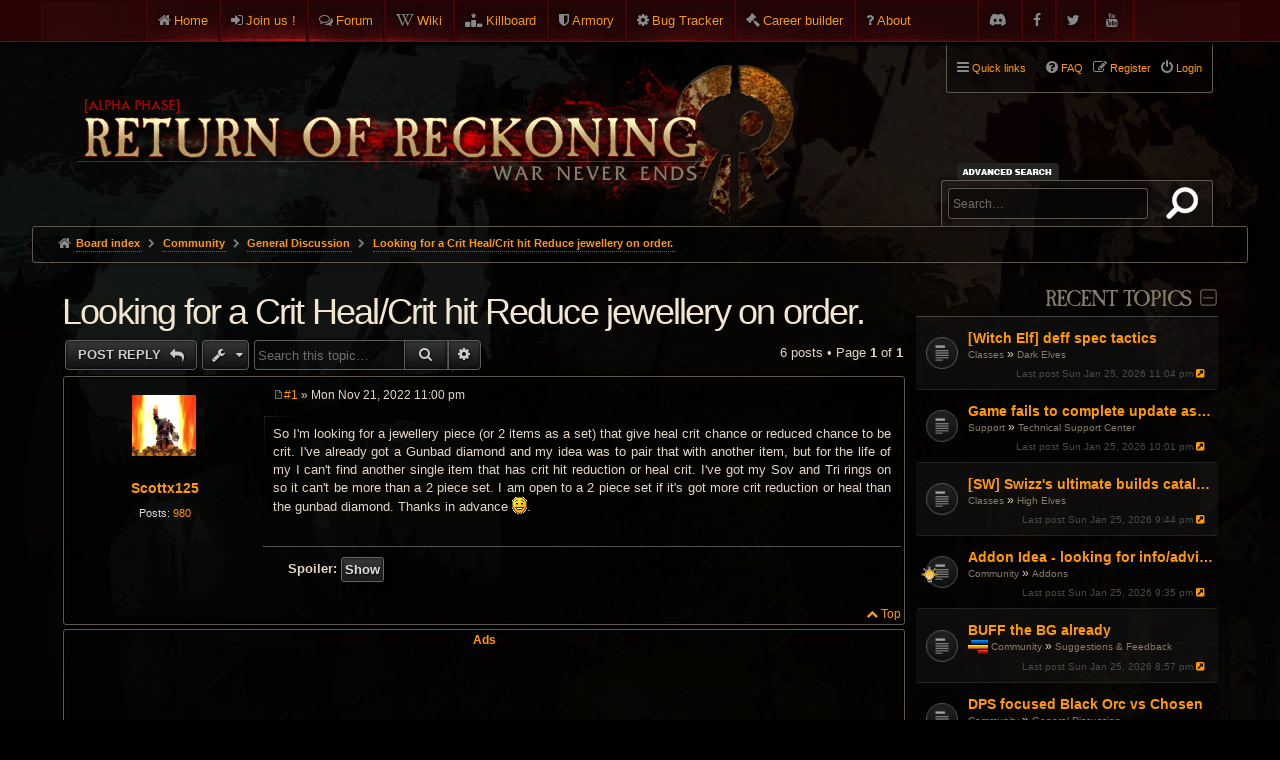

--- FILE ---
content_type: text/html; charset=UTF-8
request_url: https://www.returnofreckoning.com/forum/viewtopic.php?t=49714
body_size: 10986
content:
<!DOCTYPE html>
<html dir="ltr" lang="en-gb">
<head>
<meta charset="utf-8" />
<meta http-equiv="X-UA-Compatible" content="IE=edge">
<meta name="viewport" content="width=device-width, initial-scale=1" />

<title>Looking for a Crit Heal/Crit hit Reduce jewellery on order. - Return of Reckoning</title>

	<link rel="alternate" type="application/atom+xml" title="Feed - Return of Reckoning" href="/forum/app.php/feed?sid=70482a03ff66886c4e2b1e0c3f982c2b">			<link rel="alternate" type="application/atom+xml" title="Feed - New Topics" href="/forum/app.php/feed?sid=70482a03ff66886c4e2b1e0c3f982c2b?mode=topics">		<link rel="alternate" type="application/atom+xml" title="Feed - Forum - General Discussion" href="/forum/app.php/feed?sid=70482a03ff66886c4e2b1e0c3f982c2b?f=8">	<link rel="alternate" type="application/atom+xml" title="Feed - Topic - Looking for a Crit Heal/Crit hit Reduce jewellery on order." href="/forum/app.php/feed?sid=70482a03ff66886c4e2b1e0c3f982c2b?f=8&amp;t=49714">	
	<link rel="canonical" href="https://www.returnofreckoning.com/forum/viewtopic.php?t=49714">

<!--
	phpBB style name: DaWar
	Based on style:   prosilver (this is the default phpBB3 style)
-->


<link href="./assets/fontawesome-free-6.2.0-web/css/all.css?assets_version=267" rel="stylesheet">

	<link rel="icon" href="/favicon.ico?v=2" />

	<link href="./styles/prosilver/theme/common.css?assets_version=267" rel="stylesheet">
	<link href="./styles/prosilver/theme/links.css?assets_version=267" rel="stylesheet">
	<link href="./styles/prosilver/theme/content.css?assets_version=267" rel="stylesheet">
	<link href="./styles/prosilver/theme/buttons.css?assets_version=267" rel="stylesheet">
	<link href="./styles/prosilver/theme/cp.css?assets_version=267" rel="stylesheet">
	<link href="./styles/prosilver/theme/forms.css?assets_version=267" rel="stylesheet">
	<link href="./styles/prosilver/theme/responsive.css?assets_version=267" rel="stylesheet" media="all and (max-width: 700px)">

	<link href="./styles/dawar/theme/common.css?assets_version=267" rel="stylesheet">
	<link href="./styles/dawar/theme/custom.css?assets_version=267" rel="stylesheet">
	<link href="./styles/dawar/theme/en/stylesheet.css?assets_version=267" rel="stylesheet">
	<link href="./styles/dawar/theme/stylesheet.css?assets_version=267" rel="stylesheet">
	<link href="./styles/dawar/theme/responsive.css?assets_version=267" rel="stylesheet" media="all and (max-width: 700px)">
		
		
	
	
	
	<!--[if lte IE 9]>
	<link href="./styles/dawar/theme/tweaks.css?assets_version=267" rel="stylesheet">
	<![endif]-->
	
	<link href="./styles/dawar/theme/armory.css?assets_version=267" rel="stylesheet">

	<link rel="stylesheet" href="https://cdn.jsdelivr.net/gh/fancyapps/fancybox@3.5.7/dist/jquery.fancybox.min.css" />
	    	

<link href="./ext/kinerity/bestanswer/styles/dawar/theme/bestanswer.css?assets_version=267" rel="stylesheet" media="screen">
<link href="./ext/paybas/recenttopics/styles/dawar/theme/recenttopics.css?assets_version=267" rel="stylesheet" media="screen">
<link href="./ext/phpbb/pages/styles/prosilver/theme/pages_common.css?assets_version=267" rel="stylesheet" media="screen">
<link href="./ext/sniper/tables/styles/prosilver/theme/tables.css?assets_version=267" rel="stylesheet" media="screen">
<link href="./ext/wolfsblvt/advancedpolls/styles/prosilver/theme/advancedpolls.css?assets_version=267" rel="stylesheet" media="screen">


	<link href="./styles/dawar/theme/extensions.css?assets_version=267" rel="stylesheet">

	<link rel="stylesheet" type="text/css" href="./styles/dawar/theme/sweetalert.css?assets_version=267">

</head>
<body id="phpbb" class="nojs notouch section-viewtopic ltr dawar  topbar topbar-fixed">


<div id="top-bar">
	<div class="inner">
		<ul class="linklist">
			<li class="icon-home small-icon"><a href="https://www.returnofreckoning.com/">Home</a></li>
						<li class="icon-join small-icon"><a href="https://www.returnofreckoning.com/join.php">Join us !</a></li>
						<li class="icon-forum small-icon"><a href="https://www.returnofreckoning.com/forum/">Forum</a></li>  
			<li class="icon-wiki small-icon"><a href="https://wiki.returnofreckoning.com" target="_blank">Wiki</a></li>   
			<li class="icon-killboard small-icon"><a href="https://killboard.returnofreckoning.com" target="_blank">Killboard</a></li>
			<li class="icon-armory small-icon"><a href="https://www.returnofreckoning.com/armory">Armory</a></li>
			<li class="icon-bugtracker small-icon"><a href="https://bugs.returnofreckoning.com" target="_blank">Bug Tracker</a></li>
			<li class="icon-builder small-icon"><a href="https://builder.returnofreckoning.com" target="_blank">Career builder</a></li>
			<li class="icon-about small-icon"><a href="https://www.returnofreckoning.com/forum/app.php/about">About</a></li>
			<li class="icon-youtube small-icon right"><a href="https://www.youtube.com/channel/UC1KHAWDQvsyOXIF12wUMFPQ"></a></li>
			<li class="icon-twitter small-icon right"><a href="https://twitter.com/WAR_RoR"></a></li>
			<li class="icon-facebook small-icon right"><a href="https://www.facebook.com/returnofreckoning"></a></li>
			<li class="icon-discord small-icon right"><a href="https://discord.gg/returnofreckoning"></a></li>
		</ul>
	</div>
</div>

<div id="wrap">
	<a id="top" class="anchor" accesskey="t"></a>
	<div id="page-header">
		<div class="headerbar" role="banner">
			<div class="inner">

			<div id="site-description">
				<a id="logo" class="logo" href="https://www.returnofreckoning.com/" title="Board index"><img src="./styles/dawar/theme/images/ror-logo2.png" alt="Return of Reckoning"></a>
				<h1>Return of Reckoning</h1>
				<p>Warhammer Online</p>
				<p class="skiplink"><a href="#start_here">Skip to content</a></p>
			</div>
			
			
									<div id="search-box" class="search-box search-header" role="search">
				<form action="./search.php?sid=70482a03ff66886c4e2b1e0c3f982c2b" method="get" id="search">
				<fieldset>
					<input name="keywords" id="keywords" type="search" maxlength="128" title="Search for keywords" class="inputbox search tiny" size="20" value="" placeholder="Search…" />
					<button class="button icon-button search-icon" type="submit" title="Search">Search</button>
					<a href="./search.php?sid=70482a03ff66886c4e2b1e0c3f982c2b" class="button icon-button search-adv-icon" title="Advanced search">Advanced search</a>
					<input type="hidden" name="sid" value="70482a03ff66886c4e2b1e0c3f982c2b" />

				</fieldset>
				</form>
			</div>
			
			</div>
		</div>

				<div class="navblock" role="navigation">
	<div class="inner">

	<ul id="nav-main" class="linklist bulletin" role="menubar">

		<li id="quick-links" class="small-icon responsive-menu dropdown-container" data-skip-responsive="true">
			<a href="#" class="responsive-menu-link dropdown-trigger">Quick links</a>
			<div class="dropdown hidden">
				<div class="pointer"><div class="pointer-inner"></div></div>
				<ul class="dropdown-contents" role="menu">
					
											<li class="separator"></li>
																								<li class="small-icon icon-search-unanswered"><a href="./search.php?search_id=unanswered&amp;sid=70482a03ff66886c4e2b1e0c3f982c2b" role="menuitem">Unanswered topics</a></li>
						<li class="small-icon icon-search-active"><a href="./search.php?search_id=active_topics&amp;sid=70482a03ff66886c4e2b1e0c3f982c2b" role="menuitem">Active topics</a></li>
						<li class="separator"></li>
						<li class="small-icon icon-search"><a href="./search.php?sid=70482a03ff66886c4e2b1e0c3f982c2b" role="menuitem">Search</a></li>
					
										<li class="separator"></li>

									</ul>
			</div>
		</li>

	
					<li class="small-icon icon-logout rightside"  data-skip-responsive="true"><a href="./ucp.php?mode=login&amp;redirect=viewtopic.php%3Ft%3D49714&amp;sid=70482a03ff66886c4e2b1e0c3f982c2b" title="Login" accesskey="x" role="menuitem">Login</a></li>
							<li class="small-icon icon-register rightside" data-skip-responsive="true"><a href="./ucp.php?mode=register&amp;sid=70482a03ff66886c4e2b1e0c3f982c2b" role="menuitem">Register</a></li>
								
				
		
		<li class="small-icon icon-faq rightside"><a href="/forum/app.php/help/faq?sid=70482a03ff66886c4e2b1e0c3f982c2b" title="Frequently Asked Questions">FAQ</a></li>

					</ul>

	</div>
</div>

<div id="body-header">
	<ul id="nav-breadcrumbs" class="linklist navlinks" role="menubar">
						<li class="small-icon icon-home breadcrumbs">
									<span class="crumb" itemtype="http://data-vocabulary.org/Breadcrumb" itemscope=""><a href="./index.php?sid=70482a03ff66886c4e2b1e0c3f982c2b" accesskey="h" data-navbar-reference="index" itemprop="url"><span itemprop="title">Board index</span></a></span>
											<span class="crumb" itemtype="http://data-vocabulary.org/Breadcrumb" itemscope="" data-forum-id="6"><a href="./viewforum.php?f=6&amp;sid=70482a03ff66886c4e2b1e0c3f982c2b" itemprop="url"><span itemprop="title">Community</span></a></span>
															<span class="crumb" itemtype="http://data-vocabulary.org/Breadcrumb" itemscope="" data-forum-id="8"><a href="./viewforum.php?f=8&amp;sid=70482a03ff66886c4e2b1e0c3f982c2b" itemprop="url"><span itemprop="title">General Discussion</span></a></span>
										<span class="crumb crumb-topic"><a href="./viewtopic.php?t=49714&amp;sid=70482a03ff66886c4e2b1e0c3f982c2b">Looking for a Crit Heal/Crit hit Reduce jewellery on order.</a></span>					</li>
							<li class="responsive-search rightside small-icon icon-search" style="display: none;"><a href="./search.php?sid=70482a03ff66886c4e2b1e0c3f982c2b" title="View the advanced search options"></a></li>
		
															</ul>
</div>
	</div>

	
	<a id="start_here" class="anchor"></a>
	<div id="page-body" role="main">
		
		
<!-- DEFINE recent_topics_included = true -->


<div id="phpbbsection">
<div class="index-right inside-forum">
<a class="category" style="display: none; height: 0"></a>

	<div id="category-99" class="collapse-box collapse-box-right">
		<h2>Recent Topics</h2>
		
	<div id="recent-topics">
	
		<ul>
			<li class="row bg1								">

			<dl class="row-item topic_read">
				<dt title="There are no new unread posts for this topic.">
										<div class="list-inner">
												<a href="./viewtopic.php?f=73&amp;t=60147&amp;sid=70482a03ff66886c4e2b1e0c3f982c2b" class="topictitle">[Witch Elf] deff spec tactics</a>
						<div class="forum-links">
																						<a class="forum-link" href="./viewforum.php?f=70&amp;sid=70482a03ff66886c4e2b1e0c3f982c2b">Classes</a> &raquo; <a class="forum-link" href="./viewforum.php?f=73&amp;sid=70482a03ff66886c4e2b1e0c3f982c2b">Dark Elves</a>
													</div>
											</div>
				</dt>
								<dd class="lastpost">
						<span><dfn>Last post </dfn>
							Sun Jan 25, 2026 11:04 pm							<a href="./viewtopic.php?f=73&amp;t=60147&amp;sid=70482a03ff66886c4e2b1e0c3f982c2b&amp;p=590155#p590155" title="Go to last post">
								<i class="icon fa-external-link-square fa-fw icon-lightgrey icon-md" aria-hidden="true"></i>
								<span class="sr-only"></span>
							</a>
						</span>
				</dd>
								<dd class="status-icons">
															<br />
									</dd>

			</dl>
		</li>
		
			<li class="row bg2								">

			<dl class="row-item topic_read_hot">
				<dt title="There are no new unread posts for this topic.">
										<div class="list-inner">
												<a href="./viewtopic.php?f=4&amp;t=60116&amp;sid=70482a03ff66886c4e2b1e0c3f982c2b" class="topictitle">Game fails to complete update as of Jan 16th</a>
						<div class="forum-links">
																						<a class="forum-link" href="./viewforum.php?f=3&amp;sid=70482a03ff66886c4e2b1e0c3f982c2b">Support</a> &raquo; <a class="forum-link" href="./viewforum.php?f=4&amp;sid=70482a03ff66886c4e2b1e0c3f982c2b">Technical Support Center</a>
													</div>
											</div>
				</dt>
								<dd class="lastpost">
						<span><dfn>Last post </dfn>
							Sun Jan 25, 2026 10:01 pm							<a href="./viewtopic.php?f=4&amp;t=60116&amp;sid=70482a03ff66886c4e2b1e0c3f982c2b&amp;p=590154#p590154" title="Go to last post">
								<i class="icon fa-external-link-square fa-fw icon-lightgrey icon-md" aria-hidden="true"></i>
								<span class="sr-only"></span>
							</a>
						</span>
				</dd>
								<dd class="status-icons">
															<br />
									</dd>

			</dl>
		</li>
		
			<li class="row bg1								">

			<dl class="row-item topic_read_hot">
				<dt title="There are no new unread posts for this topic.">
										<div class="list-inner">
												<a href="./viewtopic.php?f=76&amp;t=45306&amp;sid=70482a03ff66886c4e2b1e0c3f982c2b" class="topictitle">[SW] Swizz's ultimate builds catalog for Shadow Warriors</a>
						<div class="forum-links">
																						<a class="forum-link" href="./viewforum.php?f=70&amp;sid=70482a03ff66886c4e2b1e0c3f982c2b">Classes</a> &raquo; <a class="forum-link" href="./viewforum.php?f=76&amp;sid=70482a03ff66886c4e2b1e0c3f982c2b">High Elves</a>
													</div>
											</div>
				</dt>
								<dd class="lastpost">
						<span><dfn>Last post </dfn>
							Sun Jan 25, 2026 9:44 pm							<a href="./viewtopic.php?f=76&amp;t=45306&amp;sid=70482a03ff66886c4e2b1e0c3f982c2b&amp;p=590153#p590153" title="Go to last post">
								<i class="icon fa-external-link-square fa-fw icon-lightgrey icon-md" aria-hidden="true"></i>
								<span class="sr-only"></span>
							</a>
						</span>
				</dd>
								<dd class="status-icons">
															<br />
									</dd>

			</dl>
		</li>
		
			<li class="row bg2								">

			<dl class="row-item topic_read">
				<dt style="background-image: url(./images/icons/misc/thinking.gif); background-repeat: no-repeat;" title="There are no new unread posts for this topic.">
										<div class="list-inner">
												<a href="./viewtopic.php?f=66&amp;t=50589&amp;sid=70482a03ff66886c4e2b1e0c3f982c2b" class="topictitle">Addon Idea - looking for info/advice from developers</a>
						<div class="forum-links">
																						<a class="forum-link" href="./viewforum.php?f=6&amp;sid=70482a03ff66886c4e2b1e0c3f982c2b">Community</a> &raquo; <a class="forum-link" href="./viewforum.php?f=66&amp;sid=70482a03ff66886c4e2b1e0c3f982c2b">Addons</a>
													</div>
											</div>
				</dt>
								<dd class="lastpost">
						<span><dfn>Last post </dfn>
							Sun Jan 25, 2026 9:35 pm							<a href="./viewtopic.php?f=66&amp;t=50589&amp;sid=70482a03ff66886c4e2b1e0c3f982c2b&amp;p=590152#p590152" title="Go to last post">
								<i class="icon fa-external-link-square fa-fw icon-lightgrey icon-md" aria-hidden="true"></i>
								<span class="sr-only"></span>
							</a>
						</span>
				</dd>
								<dd class="status-icons">
															<br />
									</dd>

			</dl>
		</li>
		
			<li class="row bg1								">

			<dl class="row-item topic_read_hot">
				<dt title="There are no new unread posts for this topic.">
										<div class="list-inner">
												<a href="./viewtopic.php?f=15&amp;t=60144&amp;sid=70482a03ff66886c4e2b1e0c3f982c2b" class="topictitle">BUFF the BG already</a>
						<div class="forum-links">
							<span class="imageset icon_topic_poll" title="This topic has a poll.">This topic has a poll.</span> 															<a class="forum-link" href="./viewforum.php?f=6&amp;sid=70482a03ff66886c4e2b1e0c3f982c2b">Community</a> &raquo; <a class="forum-link" href="./viewforum.php?f=15&amp;sid=70482a03ff66886c4e2b1e0c3f982c2b">Suggestions &amp; Feedback</a>
													</div>
											</div>
				</dt>
								<dd class="lastpost">
						<span><dfn>Last post </dfn>
							Sun Jan 25, 2026 8:57 pm							<a href="./viewtopic.php?f=15&amp;t=60144&amp;sid=70482a03ff66886c4e2b1e0c3f982c2b&amp;p=590151#p590151" title="Go to last post">
								<i class="icon fa-external-link-square fa-fw icon-lightgrey icon-md" aria-hidden="true"></i>
								<span class="sr-only"></span>
							</a>
						</span>
				</dd>
								<dd class="status-icons">
															<br />
									</dd>

			</dl>
		</li>
		
			<li class="row bg2								">

			<dl class="row-item topic_read">
				<dt title="There are no new unread posts for this topic.">
										<div class="list-inner">
												<a href="./viewtopic.php?f=8&amp;t=60162&amp;sid=70482a03ff66886c4e2b1e0c3f982c2b" class="topictitle">DPS focused Black Orc vs Chosen</a>
						<div class="forum-links">
																						<a class="forum-link" href="./viewforum.php?f=6&amp;sid=70482a03ff66886c4e2b1e0c3f982c2b">Community</a> &raquo; <a class="forum-link" href="./viewforum.php?f=8&amp;sid=70482a03ff66886c4e2b1e0c3f982c2b">General Discussion</a>
													</div>
											</div>
				</dt>
								<dd class="lastpost">
						<span><dfn>Last post </dfn>
							Sun Jan 25, 2026 8:56 pm							<a href="./viewtopic.php?f=8&amp;t=60162&amp;sid=70482a03ff66886c4e2b1e0c3f982c2b&amp;p=590150#p590150" title="Go to last post">
								<i class="icon fa-external-link-square fa-fw icon-lightgrey icon-md" aria-hidden="true"></i>
								<span class="sr-only"></span>
							</a>
						</span>
				</dd>
								<dd class="status-icons">
															<br />
									</dd>

			</dl>
		</li>
		
			<li class="row bg1								">

			<dl class="row-item topic_read">
				<dt title="There are no new unread posts for this topic.">
										<div class="list-inner">
												<a href="./viewtopic.php?f=83&amp;t=60161&amp;sid=70482a03ff66886c4e2b1e0c3f982c2b" class="topictitle">Cerco gilda italiana</a>
						<div class="forum-links">
																						<a class="forum-link" href="./viewforum.php?f=6&amp;sid=70482a03ff66886c4e2b1e0c3f982c2b">Community</a> &raquo; <a class="forum-link" href="./viewforum.php?f=79&amp;sid=70482a03ff66886c4e2b1e0c3f982c2b">Mini-Forums</a> &raquo; <a class="forum-link" href="./viewforum.php?f=83&amp;sid=70482a03ff66886c4e2b1e0c3f982c2b">Italiano</a>
													</div>
											</div>
				</dt>
								<dd class="lastpost">
						<span><dfn>Last post </dfn>
							Sun Jan 25, 2026 7:13 pm							<a href="./viewtopic.php?f=83&amp;t=60161&amp;sid=70482a03ff66886c4e2b1e0c3f982c2b&amp;p=590146#p590146" title="Go to last post">
								<i class="icon fa-external-link-square fa-fw icon-lightgrey icon-md" aria-hidden="true"></i>
								<span class="sr-only"></span>
							</a>
						</span>
				</dd>
								<dd class="status-icons">
															<br />
									</dd>

			</dl>
		</li>
		
			<li class="row bg2								">

			<dl class="row-item topic_read">
				<dt title="There are no new unread posts for this topic.">
										<div class="list-inner">
												<a href="./viewtopic.php?f=15&amp;t=60160&amp;sid=70482a03ff66886c4e2b1e0c3f982c2b" class="topictitle">Please increase PvP bolster time</a>
						<div class="forum-links">
																						<a class="forum-link" href="./viewforum.php?f=6&amp;sid=70482a03ff66886c4e2b1e0c3f982c2b">Community</a> &raquo; <a class="forum-link" href="./viewforum.php?f=15&amp;sid=70482a03ff66886c4e2b1e0c3f982c2b">Suggestions &amp; Feedback</a>
													</div>
											</div>
				</dt>
								<dd class="lastpost">
						<span><dfn>Last post </dfn>
							Sun Jan 25, 2026 6:17 pm							<a href="./viewtopic.php?f=15&amp;t=60160&amp;sid=70482a03ff66886c4e2b1e0c3f982c2b&amp;p=590145#p590145" title="Go to last post">
								<i class="icon fa-external-link-square fa-fw icon-lightgrey icon-md" aria-hidden="true"></i>
								<span class="sr-only"></span>
							</a>
						</span>
				</dd>
								<dd class="status-icons">
															<br />
									</dd>

			</dl>
		</li>
		
			<li class="row bg1								">

			<dl class="row-item topic_read">
				<dt title="There are no new unread posts for this topic.">
										<div class="list-inner">
												<a href="./viewtopic.php?f=71&amp;t=59823&amp;sid=70482a03ff66886c4e2b1e0c3f982c2b" class="topictitle">Shaman Healer</a>
						<div class="forum-links">
																						<a class="forum-link" href="./viewforum.php?f=70&amp;sid=70482a03ff66886c4e2b1e0c3f982c2b">Classes</a> &raquo; <a class="forum-link" href="./viewforum.php?f=71&amp;sid=70482a03ff66886c4e2b1e0c3f982c2b">Greenskins</a>
													</div>
											</div>
				</dt>
								<dd class="lastpost">
						<span><dfn>Last post </dfn>
							Sun Jan 25, 2026 6:13 pm							<a href="./viewtopic.php?f=71&amp;t=59823&amp;sid=70482a03ff66886c4e2b1e0c3f982c2b&amp;p=590144#p590144" title="Go to last post">
								<i class="icon fa-external-link-square fa-fw icon-lightgrey icon-md" aria-hidden="true"></i>
								<span class="sr-only"></span>
							</a>
						</span>
				</dd>
								<dd class="status-icons">
															<br />
									</dd>

			</dl>
		</li>
		
			<li class="row bg2								">

			<dl class="row-item topic_read">
				<dt title="There are no new unread posts for this topic.">
										<div class="list-inner">
												<a href="./viewtopic.php?f=8&amp;t=60156&amp;sid=70482a03ff66886c4e2b1e0c3f982c2b" class="topictitle">AA speeds on Bloodlord Weapons Order vs Destro?</a>
						<div class="forum-links">
																						<a class="forum-link" href="./viewforum.php?f=6&amp;sid=70482a03ff66886c4e2b1e0c3f982c2b">Community</a> &raquo; <a class="forum-link" href="./viewforum.php?f=8&amp;sid=70482a03ff66886c4e2b1e0c3f982c2b">General Discussion</a>
													</div>
											</div>
				</dt>
								<dd class="lastpost">
						<span><dfn>Last post </dfn>
							Sun Jan 25, 2026 5:54 pm							<a href="./viewtopic.php?f=8&amp;t=60156&amp;sid=70482a03ff66886c4e2b1e0c3f982c2b&amp;p=590143#p590143" title="Go to last post">
								<i class="icon fa-external-link-square fa-fw icon-lightgrey icon-md" aria-hidden="true"></i>
								<span class="sr-only"></span>
							</a>
						</span>
				</dd>
								<dd class="status-icons">
															<br />
									</dd>

			</dl>
		</li>
		</ul>
	

	      
	</div>
</div>

<div class="action-bar">
	<div class="pagination">
		<ul>
		<li class="active"><span>1</span></li>
				<li><a class="button" href="./viewtopic.php?t=49714&amp;sid=70482a03ff66886c4e2b1e0c3f982c2b&amp;recent_topics_start=10" role="button">2</a></li>
				<li><a class="button" href="./viewtopic.php?t=49714&amp;sid=70482a03ff66886c4e2b1e0c3f982c2b&amp;recent_topics_start=20" role="button">3</a></li>
				<li><a class="button" href="./viewtopic.php?t=49714&amp;sid=70482a03ff66886c4e2b1e0c3f982c2b&amp;recent_topics_start=30" role="button">4</a></li>
				<li><a class="button" href="./viewtopic.php?t=49714&amp;sid=70482a03ff66886c4e2b1e0c3f982c2b&amp;recent_topics_start=40" role="button">5</a></li>
			<li class="ellipsis" role="separator"><span>…</span></li>
				<li><a class="button" href="./viewtopic.php?t=49714&amp;sid=70482a03ff66886c4e2b1e0c3f982c2b&amp;recent_topics_start=90" role="button">10</a></li>
				<li class="arrow next"><a class="button button-icon-only" href="./viewtopic.php?t=49714&amp;sid=70482a03ff66886c4e2b1e0c3f982c2b&amp;recent_topics_start=10" rel="next" role="button"><i class="icon fa-chevron-right fa-fw" aria-hidden="true"></i><span class="sr-only">Next</span></a></li>
	</ul>
	</div>
</div>

		<div id="recent-topics-footer" class="block">
		 
		<p>
			<a href="./search.php?search_id=unanswered&amp;sid=70482a03ff66886c4e2b1e0c3f982c2b">Unanswered topics</a>
			&bull; <a href="./search.php?search_id=active_topics&amp;sid=70482a03ff66886c4e2b1e0c3f982c2b">Active topics</a>
		</p>
		<p>
			<a href="" accesskey="m">Mark forums read</a>
		</p>
	</div>
	


<a id="ads"></a>
<div id="rightad">
	<h2>Ads</h2>
	
</div>
<div class="clear"></div>



</div>

<div class="index-left inside-forum">


<h2 class="topic-title"><a href="./viewtopic.php?t=49714&amp;sid=70482a03ff66886c4e2b1e0c3f982c2b">Looking for a Crit Heal/Crit hit Reduce jewellery on order.</a></h2>
<!-- NOTE: remove the style="display: none" when you want to have the forum description on the topic body -->
<div style="display: none !important;">Chat about everything else - ask questions, share stories, or just hang out.<br /></div>


<div class="action-bar top">

	<div class="buttons">
		
			<a href="./posting.php?mode=reply&amp;t=49714&amp;sid=70482a03ff66886c4e2b1e0c3f982c2b" class="button icon-button reply-icon" title="Post a reply">
			Post Reply		</a>
	
			</div>

		<div class="dropdown-container dropdown-button-control topic-tools">
		<span title="Topic tools" class="button icon-button tools-icon dropdown-trigger dropdown-select"></span>
		<div class="dropdown hidden">
			<div class="pointer"><div class="pointer-inner"></div></div>
			<ul class="dropdown-contents">
																								<li class="small-icon icon-print"><a href="./viewtopic.php?t=49714&amp;sid=70482a03ff66886c4e2b1e0c3f982c2b&amp;view=print" title="Print view" accesskey="p">Print view</a></li>							</ul>
		</div>
	</div>
				<div class="search-box" role="search">
			<form method="get" id="topic-search" action="./search.php?sid=70482a03ff66886c4e2b1e0c3f982c2b">
			<fieldset>
				<input class="inputbox search tiny"  type="search" name="keywords" id="search_keywords" size="20" placeholder="Search this topic…" />
				<button class="button button-search" type="submit" title="Search">
					<i class="icon fa-search fa-fw" aria-hidden="true"></i><span class="sr-only">Search</span>
				</button>
				<a href="./search.php?sid=70482a03ff66886c4e2b1e0c3f982c2b" class="button button-search-end" title="Advanced search">
					<i class="icon fa-cog fa-fw" aria-hidden="true"></i><span class="sr-only">Advanced search</span>
				</a>
				<input type="hidden" name="t" value="49714" />
<input type="hidden" name="sf" value="msgonly" />
<input type="hidden" name="sid" value="70482a03ff66886c4e2b1e0c3f982c2b" />

			</fieldset>
			</form>
		</div>
	
			<div class="pagination">
			6 posts
							&bull; Page <strong>1</strong> of <strong>1</strong>
					</div>
		</div>


			<div id="p524828" class="post has-profile bg2">
		<div class="inner">

		<dl class="postprofile" id="profile524828">
			<dt class="no-profile-rank has-avatar">
				<div class="avatar-container">
																<a href="./memberlist.php?mode=viewprofile&amp;u=6331&amp;sid=70482a03ff66886c4e2b1e0c3f982c2b" class="avatar"><img class="avatar" src="./download/file.php?avatar=6331_1650888842.png" width="90" height="85" alt="User avatar" /></a>														</div>
								<a href="./memberlist.php?mode=viewprofile&amp;u=6331&amp;sid=70482a03ff66886c4e2b1e0c3f982c2b" class="username">Scottx125</a>							</dt>
											<dd class="profile-posts"><strong>Posts:</strong> <a href="./search.php?author_id=6331&amp;sr=posts&amp;sid=70482a03ff66886c4e2b1e0c3f982c2b">980</a></dd>		
		
								</dl>

		<div class="profile-context">
			<div class="dropdown hidden">
				<div id="p524828-context" class="dropdown-contents">
				<dl>
					<dt class="username">Scottx125</dt>
										<dd class="user-icons">
						<a class="icon-profile" href="./memberlist.php?mode=viewprofile&amp;u=6331&amp;sid=70482a03ff66886c4e2b1e0c3f982c2b">Profile</a>
						<a class="icon-search" href="./search.php?author_id=6331&amp;sr=posts&amp;sid=70482a03ff66886c4e2b1e0c3f982c2b" title="Search user’s posts"></a>
												<a class="icon-ignore" href="./ucp.php?sid=70482a03ff66886c4e2b1e0c3f982c2b?i=zebra&amp;mode=foes&amp;add=Scottx125" title="Ignore user" accesskey="e"></a>					</dd>
					
					<dd class="profile-joined"><strong>Joined:</strong> Wed Sep 17, 2014 9:16 pm</dd>					

																			</dl>
				</div><!-- /.dropdown-contents -->
			</div><!-- /.dropdown -->
		</div><!-- /.profile-context -->

		<div class="postbody">
						<div id="post_content524828">

						<h3 class="first"><a href="#p524828">Looking for a Crit Heal/Crit hit Reduce jewellery on order.</a></h3>

													<ul class="post-buttons">
																																									<li>
							<a href="./posting.php?mode=quote&amp;p=524828&amp;sid=70482a03ff66886c4e2b1e0c3f982c2b" title="Reply with quote" class="button icon-button quote-icon"><span>Quote</span></a>
						</li>
														</ul>
							
						<p class="author"><a href="./viewtopic.php?p=524828&amp;sid=70482a03ff66886c4e2b1e0c3f982c2b#p524828"><span class="imageset icon_post_target" title="Post">Post</span></a><a href="#p524828">#1</a> &raquo; Mon Nov 21, 2022 11:00 pm</p>
			
			
			
			<div class="content">So I'm looking for a jewellery piece (or 2 items as a set) that give heal crit chance or reduced chance to be crit. I've already got a Gunbad diamond and my idea was to pair that with another item, but for the life of my I can't find another single item that has crit hit reduction or heal crit. I've got my Sov and Tri rings on so it can't be more than a 2 piece set. I am open to a 2 piece set if it's got more crit reduction or heal than the gunbad diamond. Thanks in advance <img class="smilies" src="./images/smilies/icon_e_smile.gif" width="15" height="17" alt=":)" title="Smile">.</div>

			
									
									<div id="sig524828" class="signature"><div style="margin:20px;margin-top:5px"><div class="quotetitle"><b>Spoiler:</b> <input type="button" value="Show" class="button1" onclick="if (!window.__cfRLUnblockHandlers) return false; if (this.parentNode.parentNode.getElementsByTagName('div')[1].getElementsByTagName('div')[0].style.display != '') { this.parentNode.parentNode.getElementsByTagName('div')[1].getElementsByTagName('div')[0].style.display = '';        this.innerText = ''; this.value = 'Hide'; } else { this.parentNode.parentNode.getElementsByTagName('div')[1].getElementsByTagName('div')[0].style.display = 'none'; this.innerText = ''; this.value = 'Show'; }" data-cf-modified-0c3154bdfc058f56bc519263-=""></div><div class="quotecontent"><div style="display:none">
<div align="center">Seiigfrid RR 8X WP | Arthasus RR 7X KOTBS | Zalthazar RR 5X BW</div>
<div align="center"><img src="https://media.giphy.com/media/NUyJrVygQlvPbBRUlw/giphy-downsized-large.gif" class="postimage" alt="Image"></div>
<div align="center">For the Gif in it's full glory:</div>
<div align="center"><a href="https://www.youtube.com/watch?v=Vnr_c4mA4jo" class="postlink">https://www.youtube.com/watch?v=Vnr_c4mA4jo</a></div>
<div align="center">Now a member of <strong class="text-strong">Oath</strong>.</div>
</div></div></div></div>
						</div>

		</div>

				<div class="back2top"><a href="#top" class="top" title="Top">Top</a></div>
		
		</div>
	</div>

	<hr class="divider" />
				<div class="post bg1">
			<div class="innerborder1">
				<div class="innerborder2">
					<div class="innerbg1">
						<div class="innerbg2">
							<div class="innerad">Ads<br /><script async src="https://pagead2.googlesyndication.com/pagead/js/adsbygoogle.js" type="0c3154bdfc058f56bc519263-text/javascript"></script>
					<!-- Forum Thread -->
					<ins class="adsbygoogle"
						 style="display:block"
						 data-ad-client="ca-pub-8089164632391552"
						 data-ad-slot="5885061906"
						 data-ad-format="auto"
						 data-full-width-responsive="true"></ins>
					<script type="0c3154bdfc058f56bc519263-text/javascript">
						 (adsbygoogle = window.adsbygoogle || []).push({});
					</script>
							</div>
						</div>
					</div>
				</div>
			</div>
		</div>
				<div id="p524829" class="post has-profile bg1">
		<div class="inner">

		<dl class="postprofile" id="profile524829">
			<dt class="no-profile-rank has-avatar">
				<div class="avatar-container">
																<a href="./memberlist.php?mode=viewprofile&amp;u=215761&amp;sid=70482a03ff66886c4e2b1e0c3f982c2b" class="avatar"><img class="avatar" src="./download/file.php?avatar=215761_1633089938.png" width="90" height="90" alt="User avatar" /></a>														</div>
								<a href="./memberlist.php?mode=viewprofile&amp;u=215761&amp;sid=70482a03ff66886c4e2b1e0c3f982c2b" class="username">Fenris78</a>							</dt>
											<dd class="profile-posts"><strong>Posts:</strong> <a href="./search.php?author_id=215761&amp;sr=posts&amp;sid=70482a03ff66886c4e2b1e0c3f982c2b">897</a></dd>		
		
								</dl>

		<div class="profile-context">
			<div class="dropdown hidden">
				<div id="p524829-context" class="dropdown-contents">
				<dl>
					<dt class="username">Fenris78</dt>
										<dd class="user-icons">
						<a class="icon-profile" href="./memberlist.php?mode=viewprofile&amp;u=215761&amp;sid=70482a03ff66886c4e2b1e0c3f982c2b">Profile</a>
						<a class="icon-search" href="./search.php?author_id=215761&amp;sr=posts&amp;sid=70482a03ff66886c4e2b1e0c3f982c2b" title="Search user’s posts"></a>
												<a class="icon-ignore" href="./ucp.php?sid=70482a03ff66886c4e2b1e0c3f982c2b?i=zebra&amp;mode=foes&amp;add=Fenris78" title="Ignore user" accesskey="e"></a>					</dd>
					
					<dd class="profile-joined"><strong>Joined:</strong> Thu Jun 07, 2018 5:51 pm</dd>					

																			</dl>
				</div><!-- /.dropdown-contents -->
			</div><!-- /.dropdown -->
		</div><!-- /.profile-context -->

		<div class="postbody">
						<div id="post_content524829">

						<h3 ><a href="#p524829">Re: Looking for a Crit Heal/Crit hit Reduce jewellery on order.</a></h3>

													<ul class="post-buttons">
																																									<li>
							<a href="./posting.php?mode=quote&amp;p=524829&amp;sid=70482a03ff66886c4e2b1e0c3f982c2b" title="Reply with quote" class="button icon-button quote-icon"><span>Quote</span></a>
						</li>
														</ul>
							
						<p class="author"><a href="./viewtopic.php?p=524829&amp;sid=70482a03ff66886c4e2b1e0c3f982c2b#p524829"><span class="imageset icon_post_target" title="Post">Post</span></a><a href="#p524829">#2</a> &raquo; Mon Nov 21, 2022 11:09 pm</p>
			
			
			
			<div class="content">You have Gazul jewelry (<a href="https://www.returnofreckoning.com/armory/item/5672" class="postlink">https://www.returnofreckoning.com/armory/item/5672</a>)(<a href="https://www.returnofreckoning.com/armory/item/5674" class="postlink">https://www.returnofreckoning.com/armory/item/5674</a>), but iirc it's from a long quest in KaK/K8P, and it's per career bonus (you cannot have both healing crit and crit reduction on same char with 2 jewels).<br>
<br>
Also you can try searching for influence rewards, sometimes they got %-based bonuses into, depends on your class. CHeck all chapters, especially RvR ones.<br>
<br>
In all cases, there is no better crit reduction than gunbad diamond, and afaik there is also no jewel with % heal crit outside of set bonuses and endgear sets.</div>

			
									
									
						</div>

		</div>

				<div class="back2top"><a href="#top" class="top" title="Top">Top</a></div>
		
		</div>
	</div>

	<hr class="divider" />
					<div id="p524948" class="post has-profile bg2">
		<div class="inner">

		<dl class="postprofile" id="profile524948">
			<dt class="no-profile-rank has-avatar">
				<div class="avatar-container">
																<a href="./memberlist.php?mode=viewprofile&amp;u=6331&amp;sid=70482a03ff66886c4e2b1e0c3f982c2b" class="avatar"><img class="avatar" src="./download/file.php?avatar=6331_1650888842.png" width="90" height="85" alt="User avatar" /></a>														</div>
								<a href="./memberlist.php?mode=viewprofile&amp;u=6331&amp;sid=70482a03ff66886c4e2b1e0c3f982c2b" class="username">Scottx125</a>							</dt>
											<dd class="profile-posts"><strong>Posts:</strong> <a href="./search.php?author_id=6331&amp;sr=posts&amp;sid=70482a03ff66886c4e2b1e0c3f982c2b">980</a></dd>		
		
								</dl>

		<div class="profile-context">
			<div class="dropdown hidden">
				<div id="p524948-context" class="dropdown-contents">
				<dl>
					<dt class="username">Scottx125</dt>
										<dd class="user-icons">
						<a class="icon-profile" href="./memberlist.php?mode=viewprofile&amp;u=6331&amp;sid=70482a03ff66886c4e2b1e0c3f982c2b">Profile</a>
						<a class="icon-search" href="./search.php?author_id=6331&amp;sr=posts&amp;sid=70482a03ff66886c4e2b1e0c3f982c2b" title="Search user’s posts"></a>
												<a class="icon-ignore" href="./ucp.php?sid=70482a03ff66886c4e2b1e0c3f982c2b?i=zebra&amp;mode=foes&amp;add=Scottx125" title="Ignore user" accesskey="e"></a>					</dd>
					
					<dd class="profile-joined"><strong>Joined:</strong> Wed Sep 17, 2014 9:16 pm</dd>					

																			</dl>
				</div><!-- /.dropdown-contents -->
			</div><!-- /.dropdown -->
		</div><!-- /.profile-context -->

		<div class="postbody">
						<div id="post_content524948">

						<h3 ><a href="#p524948">Re: Looking for a Crit Heal/Crit hit Reduce jewellery on order.</a></h3>

													<ul class="post-buttons">
																																									<li>
							<a href="./posting.php?mode=quote&amp;p=524948&amp;sid=70482a03ff66886c4e2b1e0c3f982c2b" title="Reply with quote" class="button icon-button quote-icon"><span>Quote</span></a>
						</li>
														</ul>
							
						<p class="author"><a href="./viewtopic.php?p=524948&amp;sid=70482a03ff66886c4e2b1e0c3f982c2b#p524948"><span class="imageset icon_post_target" title="Post">Post</span></a><a href="#p524948">#3</a> &raquo; Wed Nov 23, 2022 4:01 pm</p>
			
			
			
			<div class="content">Damn that's unfortunate, I asked around my guild and there was one item that would be perfect but it was from a Skaven event years ago. Had a tali slot and 2% crit reduction on it. Damn shame. Thanks anyway.</div>

			
									
									<div id="sig524948" class="signature"><div style="margin:20px;margin-top:5px"><div class="quotetitle"><b>Spoiler:</b> <input type="button" value="Show" class="button1" onclick="if (!window.__cfRLUnblockHandlers) return false; if (this.parentNode.parentNode.getElementsByTagName('div')[1].getElementsByTagName('div')[0].style.display != '') { this.parentNode.parentNode.getElementsByTagName('div')[1].getElementsByTagName('div')[0].style.display = '';        this.innerText = ''; this.value = 'Hide'; } else { this.parentNode.parentNode.getElementsByTagName('div')[1].getElementsByTagName('div')[0].style.display = 'none'; this.innerText = ''; this.value = 'Show'; }" data-cf-modified-0c3154bdfc058f56bc519263-=""></div><div class="quotecontent"><div style="display:none">
<div align="center">Seiigfrid RR 8X WP | Arthasus RR 7X KOTBS | Zalthazar RR 5X BW</div>
<div align="center"><img src="https://media.giphy.com/media/NUyJrVygQlvPbBRUlw/giphy-downsized-large.gif" class="postimage" alt="Image"></div>
<div align="center">For the Gif in it's full glory:</div>
<div align="center"><a href="https://www.youtube.com/watch?v=Vnr_c4mA4jo" class="postlink">https://www.youtube.com/watch?v=Vnr_c4mA4jo</a></div>
<div align="center">Now a member of <strong class="text-strong">Oath</strong>.</div>
</div></div></div></div>
						</div>

		</div>

				<div class="back2top"><a href="#top" class="top" title="Top">Top</a></div>
		
		</div>
	</div>

	<hr class="divider" />
					<div id="p525026" class="post has-profile bg1">
		<div class="inner">

		<dl class="postprofile" id="profile525026">
			<dt class="no-profile-rank has-avatar">
				<div class="avatar-container">
																<a href="./memberlist.php?mode=viewprofile&amp;u=132&amp;sid=70482a03ff66886c4e2b1e0c3f982c2b" class="avatar"><img class="avatar" src="./download/file.php?avatar=132_1404758682.gif" width="90" height="90" alt="User avatar" /></a>														</div>
								<a href="./memberlist.php?mode=viewprofile&amp;u=132&amp;sid=70482a03ff66886c4e2b1e0c3f982c2b" class="username">Sinisterror</a>							</dt>
											<dd class="profile-posts"><strong>Posts:</strong> <a href="./search.php?author_id=132&amp;sr=posts&amp;sid=70482a03ff66886c4e2b1e0c3f982c2b">1255</a></dd>		
		
								</dl>

		<div class="profile-context">
			<div class="dropdown hidden">
				<div id="p525026-context" class="dropdown-contents">
				<dl>
					<dt class="username">Sinisterror</dt>
										<dd class="user-icons">
						<a class="icon-profile" href="./memberlist.php?mode=viewprofile&amp;u=132&amp;sid=70482a03ff66886c4e2b1e0c3f982c2b">Profile</a>
						<a class="icon-search" href="./search.php?author_id=132&amp;sr=posts&amp;sid=70482a03ff66886c4e2b1e0c3f982c2b" title="Search user’s posts"></a>
												<a class="icon-ignore" href="./ucp.php?sid=70482a03ff66886c4e2b1e0c3f982c2b?i=zebra&amp;mode=foes&amp;add=Sinisterror" title="Ignore user" accesskey="e"></a>					</dd>
					
					<dd class="profile-joined"><strong>Joined:</strong> Thu Jun 12, 2014 7:22 am</dd>					

																			</dl>
				</div><!-- /.dropdown-contents -->
			</div><!-- /.dropdown -->
		</div><!-- /.profile-context -->

		<div class="postbody">
						<div id="post_content525026">

						<h3 ><a href="#p525026">Re: Looking for a Crit Heal/Crit hit Reduce jewellery on order.</a></h3>

													<ul class="post-buttons">
																																									<li>
							<a href="./posting.php?mode=quote&amp;p=525026&amp;sid=70482a03ff66886c4e2b1e0c3f982c2b" title="Reply with quote" class="button icon-button quote-icon"><span>Quote</span></a>
						</li>
														</ul>
							
						<p class="author"><a href="./viewtopic.php?p=525026&amp;sid=70482a03ff66886c4e2b1e0c3f982c2b#p525026"><span class="imageset icon_post_target" title="Post">Post</span></a><a href="#p525026">#4</a> &raquo; Fri Nov 25, 2022 1:59 am</p>
			
			
			
			<div class="content"><blockquote cite="./viewtopic.php?p=524948&amp;sid=70482a03ff66886c4e2b1e0c3f982c2b#p524948"><div><cite><a href="./memberlist.php?mode=viewprofile&amp;u=6331&amp;sid=70482a03ff66886c4e2b1e0c3f982c2b">Scottx125</a> wrote: <a href="./viewtopic.php?p=524948&amp;sid=70482a03ff66886c4e2b1e0c3f982c2b#p524948" aria-label="View quoted post" data-post-id="524948" onclick="if (!window.__cfRLUnblockHandlers) return false; if(document.getElementById(hash.substr(1)))href=hash" data-cf-modified-0c3154bdfc058f56bc519263-=""><i class="icon fa-arrow-circle-up fa-fw" aria-hidden="true"></i></a><span class="responsive-hide">Wed Nov 23, 2022 4:01 pm</span></cite>
Damn that's unfortunate, I asked around my guild and there was one item that would be perfect but it was from a Skaven event years ago. Had a tali slot and 2% crit reduction on it. Damn shame. Thanks anyway.
</div></blockquote>

I have that jewerly on few char's and took -2% Armour penetration because all those years ago there still was gear with 3% Crit AND Crit Reduction. Nowadays those items have 1% Crit or crit reduction or something else completely. Negative chance to be crit stacking is too powerful, i would love 7% Crit staff from Bastion Stairs That used to exist. Crits are 35%-55% Dmg increase and that 20% is always based on chance so crit is, well was best way to kill. There still is 3% Heal crit on Gholnaros book/chalice but it is blue so no healing WP/DoK never uses it.</div>

			
									
									<div id="sig525026" class="signature">"To clarify, me asking to developers to go test their own changes is not sign of toxicity or anger, but a sign of hope that the people punching in the numbers remain aware of potential consequences and test their own changes"-Teefz</div>
						</div>

		</div>

				<div class="back2top"><a href="#top" class="top" title="Top">Top</a></div>
		
		</div>
	</div>

	<hr class="divider" />
					<div id="p525028" class="post has-profile bg2">
		<div class="inner">

		<dl class="postprofile" id="profile525028">
			<dt class="no-profile-rank has-avatar">
				<div class="avatar-container">
																<a href="./memberlist.php?mode=viewprofile&amp;u=6331&amp;sid=70482a03ff66886c4e2b1e0c3f982c2b" class="avatar"><img class="avatar" src="./download/file.php?avatar=6331_1650888842.png" width="90" height="85" alt="User avatar" /></a>														</div>
								<a href="./memberlist.php?mode=viewprofile&amp;u=6331&amp;sid=70482a03ff66886c4e2b1e0c3f982c2b" class="username">Scottx125</a>							</dt>
											<dd class="profile-posts"><strong>Posts:</strong> <a href="./search.php?author_id=6331&amp;sr=posts&amp;sid=70482a03ff66886c4e2b1e0c3f982c2b">980</a></dd>		
		
								</dl>

		<div class="profile-context">
			<div class="dropdown hidden">
				<div id="p525028-context" class="dropdown-contents">
				<dl>
					<dt class="username">Scottx125</dt>
										<dd class="user-icons">
						<a class="icon-profile" href="./memberlist.php?mode=viewprofile&amp;u=6331&amp;sid=70482a03ff66886c4e2b1e0c3f982c2b">Profile</a>
						<a class="icon-search" href="./search.php?author_id=6331&amp;sr=posts&amp;sid=70482a03ff66886c4e2b1e0c3f982c2b" title="Search user’s posts"></a>
												<a class="icon-ignore" href="./ucp.php?sid=70482a03ff66886c4e2b1e0c3f982c2b?i=zebra&amp;mode=foes&amp;add=Scottx125" title="Ignore user" accesskey="e"></a>					</dd>
					
					<dd class="profile-joined"><strong>Joined:</strong> Wed Sep 17, 2014 9:16 pm</dd>					

																			</dl>
				</div><!-- /.dropdown-contents -->
			</div><!-- /.dropdown -->
		</div><!-- /.profile-context -->

		<div class="postbody">
						<div id="post_content525028">

						<h3 ><a href="#p525028">Re: Looking for a Crit Heal/Crit hit Reduce jewellery on order.</a></h3>

													<ul class="post-buttons">
																																									<li>
							<a href="./posting.php?mode=quote&amp;p=525028&amp;sid=70482a03ff66886c4e2b1e0c3f982c2b" title="Reply with quote" class="button icon-button quote-icon"><span>Quote</span></a>
						</li>
														</ul>
							
						<p class="author"><a href="./viewtopic.php?p=525028&amp;sid=70482a03ff66886c4e2b1e0c3f982c2b#p525028"><span class="imageset icon_post_target" title="Post">Post</span></a><a href="#p525028">#5</a> &raquo; Fri Nov 25, 2022 2:26 am</p>
			
			
			
			<div class="content"><blockquote cite="./viewtopic.php?p=525026&amp;sid=70482a03ff66886c4e2b1e0c3f982c2b#p525026"><div><cite><a href="./memberlist.php?mode=viewprofile&amp;u=132&amp;sid=70482a03ff66886c4e2b1e0c3f982c2b">Sinisterror</a> wrote: <a href="./viewtopic.php?p=525026&amp;sid=70482a03ff66886c4e2b1e0c3f982c2b#p525026" aria-label="View quoted post" data-post-id="525026" onclick="if (!window.__cfRLUnblockHandlers) return false; if(document.getElementById(hash.substr(1)))href=hash" data-cf-modified-0c3154bdfc058f56bc519263-=""><i class="icon fa-arrow-circle-up fa-fw" aria-hidden="true"></i></a><span class="responsive-hide">Fri Nov 25, 2022 1:59 am</span></cite>
<blockquote cite="./viewtopic.php?p=524948&amp;sid=70482a03ff66886c4e2b1e0c3f982c2b#p524948"><div><cite><a href="./memberlist.php?mode=viewprofile&amp;u=6331&amp;sid=70482a03ff66886c4e2b1e0c3f982c2b">Scottx125</a> wrote: <a href="./viewtopic.php?p=524948&amp;sid=70482a03ff66886c4e2b1e0c3f982c2b#p524948" aria-label="View quoted post" data-post-id="524948" onclick="if (!window.__cfRLUnblockHandlers) return false; if(document.getElementById(hash.substr(1)))href=hash" data-cf-modified-0c3154bdfc058f56bc519263-=""><i class="icon fa-arrow-circle-up fa-fw" aria-hidden="true"></i></a><span class="responsive-hide">Wed Nov 23, 2022 4:01 pm</span></cite>
Damn that's unfortunate, I asked around my guild and there was one item that would be perfect but it was from a Skaven event years ago. Had a tali slot and 2% crit reduction on it. Damn shame. Thanks anyway.
</div></blockquote>

I have that jewerly on few char's and took -2% Armour penetration because all those years ago there still was gear with 3% Crit AND Crit Reduction. Nowadays those items have 1% Crit or crit reduction or something else completely. Negative chance to be crit stacking is too powerful, i would love 7% Crit staff from Bastion Stairs That used to exist. Crits are 35%-55% Dmg increase and that 20% is always based on chance so crit is, well was best way to kill. There still is 3% Heal crit on Gholnaros book/chalice but it is blue so no healing WP/DoK never uses it.
</div></blockquote>
It still is, from my own calc Crit is worth twice the amount of willpower that it takes to gain 1 heal power/s. You don't need those items because fortress has 3% crit on it. It's just the jewellery I was looking for to replace my Genesis with the gunbad diamond and something else.</div>

			
									
									<div id="sig525028" class="signature"><div style="margin:20px;margin-top:5px"><div class="quotetitle"><b>Spoiler:</b> <input type="button" value="Show" class="button1" onclick="if (!window.__cfRLUnblockHandlers) return false; if (this.parentNode.parentNode.getElementsByTagName('div')[1].getElementsByTagName('div')[0].style.display != '') { this.parentNode.parentNode.getElementsByTagName('div')[1].getElementsByTagName('div')[0].style.display = '';        this.innerText = ''; this.value = 'Hide'; } else { this.parentNode.parentNode.getElementsByTagName('div')[1].getElementsByTagName('div')[0].style.display = 'none'; this.innerText = ''; this.value = 'Show'; }" data-cf-modified-0c3154bdfc058f56bc519263-=""></div><div class="quotecontent"><div style="display:none">
<div align="center">Seiigfrid RR 8X WP | Arthasus RR 7X KOTBS | Zalthazar RR 5X BW</div>
<div align="center"><img src="https://media.giphy.com/media/NUyJrVygQlvPbBRUlw/giphy-downsized-large.gif" class="postimage" alt="Image"></div>
<div align="center">For the Gif in it's full glory:</div>
<div align="center"><a href="https://www.youtube.com/watch?v=Vnr_c4mA4jo" class="postlink">https://www.youtube.com/watch?v=Vnr_c4mA4jo</a></div>
<div align="center">Now a member of <strong class="text-strong">Oath</strong>.</div>
</div></div></div></div>
						</div>

		</div>

				<div class="back2top"><a href="#top" class="top" title="Top">Top</a></div>
		
		</div>
	</div>

	<hr class="divider" />
					<div id="p525030" class="post has-profile bg1">
		<div class="inner">

		<dl class="postprofile" id="profile525030">
			<dt class="no-profile-rank has-avatar">
				<div class="avatar-container">
																<a href="./memberlist.php?mode=viewprofile&amp;u=132&amp;sid=70482a03ff66886c4e2b1e0c3f982c2b" class="avatar"><img class="avatar" src="./download/file.php?avatar=132_1404758682.gif" width="90" height="90" alt="User avatar" /></a>														</div>
								<a href="./memberlist.php?mode=viewprofile&amp;u=132&amp;sid=70482a03ff66886c4e2b1e0c3f982c2b" class="username">Sinisterror</a>							</dt>
											<dd class="profile-posts"><strong>Posts:</strong> <a href="./search.php?author_id=132&amp;sr=posts&amp;sid=70482a03ff66886c4e2b1e0c3f982c2b">1255</a></dd>		
		
								</dl>

		<div class="profile-context">
			<div class="dropdown hidden">
				<div id="p525030-context" class="dropdown-contents">
				<dl>
					<dt class="username">Sinisterror</dt>
										<dd class="user-icons">
						<a class="icon-profile" href="./memberlist.php?mode=viewprofile&amp;u=132&amp;sid=70482a03ff66886c4e2b1e0c3f982c2b">Profile</a>
						<a class="icon-search" href="./search.php?author_id=132&amp;sr=posts&amp;sid=70482a03ff66886c4e2b1e0c3f982c2b" title="Search user’s posts"></a>
												<a class="icon-ignore" href="./ucp.php?sid=70482a03ff66886c4e2b1e0c3f982c2b?i=zebra&amp;mode=foes&amp;add=Sinisterror" title="Ignore user" accesskey="e"></a>					</dd>
					
					<dd class="profile-joined"><strong>Joined:</strong> Thu Jun 12, 2014 7:22 am</dd>					

																			</dl>
				</div><!-- /.dropdown-contents -->
			</div><!-- /.dropdown -->
		</div><!-- /.profile-context -->

		<div class="postbody">
						<div id="post_content525030">

						<h3 ><a href="#p525030">Re: Looking for a Crit Heal/Crit hit Reduce jewellery on order.</a></h3>

													<ul class="post-buttons">
																																									<li>
							<a href="./posting.php?mode=quote&amp;p=525030&amp;sid=70482a03ff66886c4e2b1e0c3f982c2b" title="Reply with quote" class="button icon-button quote-icon"><span>Quote</span></a>
						</li>
														</ul>
							
						<p class="author"><a href="./viewtopic.php?p=525030&amp;sid=70482a03ff66886c4e2b1e0c3f982c2b#p525030"><span class="imageset icon_post_target" title="Post">Post</span></a><a href="#p525030">#6</a> &raquo; Fri Nov 25, 2022 2:54 am</p>
			
			
			
			<div class="content"><blockquote cite="./viewtopic.php?p=525028&amp;sid=70482a03ff66886c4e2b1e0c3f982c2b#p525028"><div><cite><a href="./memberlist.php?mode=viewprofile&amp;u=6331&amp;sid=70482a03ff66886c4e2b1e0c3f982c2b">Scottx125</a> wrote: <a href="./viewtopic.php?p=525028&amp;sid=70482a03ff66886c4e2b1e0c3f982c2b#p525028" aria-label="View quoted post" data-post-id="525028" onclick="if (!window.__cfRLUnblockHandlers) return false; if(document.getElementById(hash.substr(1)))href=hash" data-cf-modified-0c3154bdfc058f56bc519263-=""><i class="icon fa-arrow-circle-up fa-fw" aria-hidden="true"></i></a><span class="responsive-hide">Fri Nov 25, 2022 2:26 am</span></cite>
<blockquote cite="./viewtopic.php?p=525026&amp;sid=70482a03ff66886c4e2b1e0c3f982c2b#p525026"><div><cite><a href="./memberlist.php?mode=viewprofile&amp;u=132&amp;sid=70482a03ff66886c4e2b1e0c3f982c2b">Sinisterror</a> wrote: <a href="./viewtopic.php?p=525026&amp;sid=70482a03ff66886c4e2b1e0c3f982c2b#p525026" aria-label="View quoted post" data-post-id="525026" onclick="if (!window.__cfRLUnblockHandlers) return false; if(document.getElementById(hash.substr(1)))href=hash" data-cf-modified-0c3154bdfc058f56bc519263-=""><i class="icon fa-arrow-circle-up fa-fw" aria-hidden="true"></i></a><span class="responsive-hide">Fri Nov 25, 2022 1:59 am</span></cite>
<blockquote cite="./viewtopic.php?p=524948&amp;sid=70482a03ff66886c4e2b1e0c3f982c2b#p524948"><div><cite><a href="./memberlist.php?mode=viewprofile&amp;u=6331&amp;sid=70482a03ff66886c4e2b1e0c3f982c2b">Scottx125</a> wrote: <a href="./viewtopic.php?p=524948&amp;sid=70482a03ff66886c4e2b1e0c3f982c2b#p524948" aria-label="View quoted post" data-post-id="524948" onclick="if (!window.__cfRLUnblockHandlers) return false; if(document.getElementById(hash.substr(1)))href=hash" data-cf-modified-0c3154bdfc058f56bc519263-=""><i class="icon fa-arrow-circle-up fa-fw" aria-hidden="true"></i></a><span class="responsive-hide">Wed Nov 23, 2022 4:01 pm</span></cite>
Damn that's unfortunate, I asked around my guild and there was one item that would be perfect but it was from a Skaven event years ago. Had a tali slot and 2% crit reduction on it. Damn shame. Thanks anyway.
</div></blockquote>

I have that jewerly on few char's and took -2% Armour penetration because all those years ago there still was gear with 3% Crit AND Crit Reduction. Nowadays those items have 1% Crit or crit reduction or something else completely. Negative chance to be crit stacking is too powerful, i would love 7% Crit staff from Bastion Stairs That used to exist. Crits are 35%-55% Dmg increase and that 20% is always based on chance so crit is, well was best way to kill. There still is 3% Heal crit on Gholnaros book/chalice but it is blue so no healing WP/DoK never uses it.
</div></blockquote>
It still is, from my own calc Crit is worth twice the amount of willpower that it takes to gain 1 heal power/s. You don't need those items because fortress has 3% crit on it. It's just the jewellery I was looking for to replace my Genesis with the gunbad diamond and something else.
</div></blockquote>

Well true for healers, willpower has always been "Useless" stat to focus on. Heal Crit all the way.</div>

			
									
									<div id="sig525030" class="signature">"To clarify, me asking to developers to go test their own changes is not sign of toxicity or anger, but a sign of hope that the people punching in the numbers remain aware of potential consequences and test their own changes"-Teefz</div>
						</div>

		</div>

				<div class="back2top"><a href="#top" class="top" title="Top">Top</a></div>
		
		</div>
	</div>

	<hr class="divider" />
		

<div class="action-bar bottom">
	<div class="buttons">
		
			<a href="./posting.php?mode=reply&amp;t=49714&amp;sid=70482a03ff66886c4e2b1e0c3f982c2b" class="button icon-button reply-icon" title="Post a reply">
			Post Reply		</a>
	
			</div>

		<div class="dropdown-container dropdown-button-control topic-tools">
		<span title="Topic tools" class="button icon-button tools-icon dropdown-trigger dropdown-select"></span>
		<div class="dropdown hidden">
			<div class="pointer"><div class="pointer-inner"></div></div>
			<ul class="dropdown-contents">
																								<li class="small-icon icon-print"><a href="./viewtopic.php?t=49714&amp;sid=70482a03ff66886c4e2b1e0c3f982c2b&amp;view=print" title="Print view" accesskey="p">Print view</a></li>							</ul>
		</div>
	</div>

			<form method="post" action="./viewtopic.php?t=49714&amp;sid=70482a03ff66886c4e2b1e0c3f982c2b">
		<div class="dropdown-container dropdown-container-left dropdown-button-control sort-tools">
	<span title="Display" class="button icon-button sort-icon dropdown-trigger dropdown-select"></span>
	<div class="dropdown hidden">
		<div class="pointer"><div class="pointer-inner"></div></div>
		<div class="dropdown-contents">
			<fieldset class="display-options">
							<label>Display: <select name="st" id="st"><option value="0" selected="selected">All posts</option><option value="1">1 day</option><option value="7">7 days</option><option value="14">2 weeks</option><option value="30">1 month</option><option value="90">3 months</option><option value="180">6 months</option><option value="365">1 year</option></select></label>
								<label>Sort by: <select name="sk" id="sk"><option value="a">Author</option><option value="t" selected="selected">Post time</option><option value="s">Subject</option></select></label>
				<label>Loading: <select name="sd" id="sd"><option value="a" selected="selected">Ascending</option><option value="d">Descending</option></select></label>
								<hr class="dashed" />
				<input type="submit" class="button2" name="sort" value="Go" />
						</fieldset>
		</div>
	</div>
</div>
		</form>
	
	
	
			<div class="pagination">
			6 posts
							&bull; Page <strong>1</strong> of <strong>1</strong>
					</div>
	</div>


<div class="action-bar actions-jump">
		<p class="jumpbox-return">
		<a href="./viewforum.php?f=8&amp;sid=70482a03ff66886c4e2b1e0c3f982c2b" class="left-box arrow-left" accesskey="r">
			<i class="icon fa-angle-left fa-fw icon-black" aria-hidden="true"></i><span>Return to “General Discussion”</span>
		</a>
	</p>
	
		<div class="jumpbox dropdown-container dropdown-container-right dropdown-up dropdown-left dropdown-button-control" id="jumpbox">
			<span title="Jump to" class="button button-secondary dropdown-trigger dropdown-select">
				<span>Jump to</span>
				<!--<span class="caret"><i class="icon fa-sort-down fa-fw" aria-hidden="true"></i></span>-->
			</span>
		<div class="dropdown">
			<div class="pointer"><div class="pointer-inner"></div></div>
			<ul class="dropdown-contents">
																				<li><a href="./viewforum.php?f=1&amp;sid=70482a03ff66886c4e2b1e0c3f982c2b" class="jumpbox-cat-link"> <span> Return Of Reckoning</span></a></li>
																<li><a href="./viewforum.php?f=2&amp;sid=70482a03ff66886c4e2b1e0c3f982c2b" class="jumpbox-sub-link"><span class="spacer"></span> <span>&#8627; &nbsp; News</span></a></li>
																<li><a href="./viewforum.php?f=42&amp;sid=70482a03ff66886c4e2b1e0c3f982c2b" class="jumpbox-sub-link"><span class="spacer"></span><span class="spacer"></span> <span>&#8627; &nbsp; Changelogs</span></a></li>
																<li><a href="./viewforum.php?f=52&amp;sid=70482a03ff66886c4e2b1e0c3f982c2b" class="jumpbox-sub-link"><span class="spacer"></span> <span>&#8627; &nbsp; Rules and Server Information</span></a></li>
																<li><a href="./viewforum.php?f=45&amp;sid=70482a03ff66886c4e2b1e0c3f982c2b" class="jumpbox-sub-link"><span class="spacer"></span> <span>&#8627; &nbsp; Join the Team</span></a></li>
																<li><a href="./viewforum.php?f=49&amp;sid=70482a03ff66886c4e2b1e0c3f982c2b" class="jumpbox-sub-link"><span class="spacer"></span><span class="spacer"></span> <span>&#8627; &nbsp; Misc</span></a></li>
																<li><a href="./viewforum.php?f=11&amp;sid=70482a03ff66886c4e2b1e0c3f982c2b" class="jumpbox-sub-link"><span class="spacer"></span> <span>&#8627; &nbsp; Development Discussions</span></a></li>
																<li><a href="./viewforum.php?f=3&amp;sid=70482a03ff66886c4e2b1e0c3f982c2b" class="jumpbox-cat-link"> <span> Support</span></a></li>
																<li><a href="./viewforum.php?f=4&amp;sid=70482a03ff66886c4e2b1e0c3f982c2b" class="jumpbox-sub-link"><span class="spacer"></span> <span>&#8627; &nbsp; Technical Support Center</span></a></li>
																<li><a href="./viewforum.php?f=5&amp;sid=70482a03ff66886c4e2b1e0c3f982c2b" class="jumpbox-sub-link"><span class="spacer"></span> <span>&#8627; &nbsp; Player Support</span></a></li>
																<li><a href="./viewforum.php?f=113&amp;sid=70482a03ff66886c4e2b1e0c3f982c2b" class="jumpbox-sub-link"><span class="spacer"></span> <span>&#8627; &nbsp; New Player Toolkit</span></a></li>
																<li><a href="./viewforum.php?f=6&amp;sid=70482a03ff66886c4e2b1e0c3f982c2b" class="jumpbox-cat-link"> <span> Community</span></a></li>
																<li><a href="./viewforum.php?f=8&amp;sid=70482a03ff66886c4e2b1e0c3f982c2b" class="jumpbox-sub-link"><span class="spacer"></span> <span>&#8627; &nbsp; General Discussion</span></a></li>
																<li><a href="./viewforum.php?f=19&amp;sid=70482a03ff66886c4e2b1e0c3f982c2b" class="jumpbox-sub-link"><span class="spacer"></span> <span>&#8627; &nbsp; Events</span></a></li>
																<li><a href="./viewforum.php?f=120&amp;sid=70482a03ff66886c4e2b1e0c3f982c2b" class="jumpbox-sub-link"><span class="spacer"></span><span class="spacer"></span> <span>&#8627; &nbsp; Weekly Champions</span></a></li>
																<li><a href="./viewforum.php?f=10&amp;sid=70482a03ff66886c4e2b1e0c3f982c2b" class="jumpbox-sub-link"><span class="spacer"></span> <span>&#8627; &nbsp; Introduce Yourself</span></a></li>
																<li><a href="./viewforum.php?f=66&amp;sid=70482a03ff66886c4e2b1e0c3f982c2b" class="jumpbox-sub-link"><span class="spacer"></span> <span>&#8627; &nbsp; Addons</span></a></li>
																<li><a href="./viewforum.php?f=53&amp;sid=70482a03ff66886c4e2b1e0c3f982c2b" class="jumpbox-sub-link"><span class="spacer"></span> <span>&#8627; &nbsp; Media</span></a></li>
																<li><a href="./viewforum.php?f=20&amp;sid=70482a03ff66886c4e2b1e0c3f982c2b" class="jumpbox-sub-link"><span class="spacer"></span><span class="spacer"></span> <span>&#8627; &nbsp; Fan art</span></a></li>
																<li><a href="./viewforum.php?f=54&amp;sid=70482a03ff66886c4e2b1e0c3f982c2b" class="jumpbox-sub-link"><span class="spacer"></span><span class="spacer"></span> <span>&#8627; &nbsp; Videos / Streams</span></a></li>
																<li><a href="./viewforum.php?f=55&amp;sid=70482a03ff66886c4e2b1e0c3f982c2b" class="jumpbox-sub-link"><span class="spacer"></span> <span>&#8627; &nbsp; Roleplay</span></a></li>
																<li><a href="./viewforum.php?f=56&amp;sid=70482a03ff66886c4e2b1e0c3f982c2b" class="jumpbox-sub-link"><span class="spacer"></span> <span>&#8627; &nbsp; Trade</span></a></li>
																<li><a href="./viewforum.php?f=15&amp;sid=70482a03ff66886c4e2b1e0c3f982c2b" class="jumpbox-sub-link"><span class="spacer"></span> <span>&#8627; &nbsp; Suggestions &amp; Feedback</span></a></li>
																<li><a href="./viewforum.php?f=99&amp;sid=70482a03ff66886c4e2b1e0c3f982c2b" class="jumpbox-sub-link"><span class="spacer"></span> <span>&#8627; &nbsp; Wiki</span></a></li>
																<li><a href="./viewforum.php?f=16&amp;sid=70482a03ff66886c4e2b1e0c3f982c2b" class="jumpbox-sub-link"><span class="spacer"></span> <span>&#8627; &nbsp; Off Topic</span></a></li>
																<li><a href="./viewforum.php?f=79&amp;sid=70482a03ff66886c4e2b1e0c3f982c2b" class="jumpbox-sub-link"><span class="spacer"></span> <span>&#8627; &nbsp; Mini-Forums</span></a></li>
																<li><a href="./viewforum.php?f=82&amp;sid=70482a03ff66886c4e2b1e0c3f982c2b" class="jumpbox-sub-link"><span class="spacer"></span><span class="spacer"></span> <span>&#8627; &nbsp; Deutsch</span></a></li>
																<li><a href="./viewforum.php?f=103&amp;sid=70482a03ff66886c4e2b1e0c3f982c2b" class="jumpbox-sub-link"><span class="spacer"></span><span class="spacer"></span> <span>&#8627; &nbsp; Ελληνικά</span></a></li>
																<li><a href="./viewforum.php?f=81&amp;sid=70482a03ff66886c4e2b1e0c3f982c2b" class="jumpbox-sub-link"><span class="spacer"></span><span class="spacer"></span> <span>&#8627; &nbsp; Español</span></a></li>
																<li><a href="./viewforum.php?f=106&amp;sid=70482a03ff66886c4e2b1e0c3f982c2b" class="jumpbox-sub-link"><span class="spacer"></span><span class="spacer"></span><span class="spacer"></span> <span>&#8627; &nbsp; parches notas</span></a></li>
																<li><a href="./viewforum.php?f=80&amp;sid=70482a03ff66886c4e2b1e0c3f982c2b" class="jumpbox-sub-link"><span class="spacer"></span><span class="spacer"></span> <span>&#8627; &nbsp; Français</span></a></li>
																<li><a href="./viewforum.php?f=83&amp;sid=70482a03ff66886c4e2b1e0c3f982c2b" class="jumpbox-sub-link"><span class="spacer"></span><span class="spacer"></span> <span>&#8627; &nbsp; Italiano</span></a></li>
																<li><a href="./viewforum.php?f=93&amp;sid=70482a03ff66886c4e2b1e0c3f982c2b" class="jumpbox-sub-link"><span class="spacer"></span><span class="spacer"></span> <span>&#8627; &nbsp; Polski</span></a></li>
																<li><a href="./viewforum.php?f=84&amp;sid=70482a03ff66886c4e2b1e0c3f982c2b" class="jumpbox-sub-link"><span class="spacer"></span><span class="spacer"></span> <span>&#8627; &nbsp; Pусский</span></a></li>
																<li><a href="./viewforum.php?f=89&amp;sid=70482a03ff66886c4e2b1e0c3f982c2b" class="jumpbox-sub-link"><span class="spacer"></span><span class="spacer"></span><span class="spacer"></span> <span>&#8627; &nbsp; Клиент игры, аддоны</span></a></li>
																<li><a href="./viewforum.php?f=90&amp;sid=70482a03ff66886c4e2b1e0c3f982c2b" class="jumpbox-sub-link"><span class="spacer"></span><span class="spacer"></span><span class="spacer"></span> <span>&#8627; &nbsp; Паб</span></a></li>
																<li><a href="./viewforum.php?f=88&amp;sid=70482a03ff66886c4e2b1e0c3f982c2b" class="jumpbox-sub-link"><span class="spacer"></span><span class="spacer"></span><span class="spacer"></span> <span>&#8627; &nbsp; Внутриигровая дискуссия</span></a></li>
																<li><a href="./viewforum.php?f=12&amp;sid=70482a03ff66886c4e2b1e0c3f982c2b" class="jumpbox-cat-link"> <span> Guilds</span></a></li>
																<li><a href="./viewforum.php?f=13&amp;sid=70482a03ff66886c4e2b1e0c3f982c2b" class="jumpbox-sub-link"><span class="spacer"></span> <span>&#8627; &nbsp; Order</span></a></li>
																<li><a href="./viewforum.php?f=14&amp;sid=70482a03ff66886c4e2b1e0c3f982c2b" class="jumpbox-sub-link"><span class="spacer"></span> <span>&#8627; &nbsp; Destruction</span></a></li>
																<li><a href="./viewforum.php?f=70&amp;sid=70482a03ff66886c4e2b1e0c3f982c2b" class="jumpbox-cat-link"> <span> Classes</span></a></li>
																<li><a href="./viewforum.php?f=72&amp;sid=70482a03ff66886c4e2b1e0c3f982c2b" class="jumpbox-sub-link"><span class="spacer"></span> <span>&#8627; &nbsp; Chaos</span></a></li>
																<li><a href="./viewforum.php?f=73&amp;sid=70482a03ff66886c4e2b1e0c3f982c2b" class="jumpbox-sub-link"><span class="spacer"></span> <span>&#8627; &nbsp; Dark Elves</span></a></li>
																<li><a href="./viewforum.php?f=71&amp;sid=70482a03ff66886c4e2b1e0c3f982c2b" class="jumpbox-sub-link"><span class="spacer"></span> <span>&#8627; &nbsp; Greenskins</span></a></li>
																<li><a href="./viewforum.php?f=75&amp;sid=70482a03ff66886c4e2b1e0c3f982c2b" class="jumpbox-sub-link"><span class="spacer"></span> <span>&#8627; &nbsp; Empire</span></a></li>
																<li><a href="./viewforum.php?f=76&amp;sid=70482a03ff66886c4e2b1e0c3f982c2b" class="jumpbox-sub-link"><span class="spacer"></span> <span>&#8627; &nbsp; High Elves</span></a></li>
																<li><a href="./viewforum.php?f=74&amp;sid=70482a03ff66886c4e2b1e0c3f982c2b" class="jumpbox-sub-link"><span class="spacer"></span> <span>&#8627; &nbsp; Dwarfs</span></a></li>
																<li><a href="./viewforum.php?f=87&amp;sid=70482a03ff66886c4e2b1e0c3f982c2b" class="jumpbox-sub-link"><span class="spacer"></span> <span>&#8627; &nbsp; Ban Appeals</span></a></li>
																<li><a href="./viewforum.php?f=95&amp;sid=70482a03ff66886c4e2b1e0c3f982c2b" class="jumpbox-sub-link"><span class="spacer"></span> <span>&#8627; &nbsp; Balance Proposals</span></a></li>
																<li><a href="./viewforum.php?f=97&amp;sid=70482a03ff66886c4e2b1e0c3f982c2b" class="jumpbox-sub-link"><span class="spacer"></span><span class="spacer"></span> <span>&#8627; &nbsp; Declined</span></a></li>
																<li><a href="./viewforum.php?f=96&amp;sid=70482a03ff66886c4e2b1e0c3f982c2b" class="jumpbox-sub-link"><span class="spacer"></span><span class="spacer"></span><span class="spacer"></span> <span>&#8627; &nbsp; Discussions</span></a></li>
																<li><a href="./viewforum.php?f=100&amp;sid=70482a03ff66886c4e2b1e0c3f982c2b" class="jumpbox-sub-link"><span class="spacer"></span><span class="spacer"></span><span class="spacer"></span><span class="spacer"></span> <span>&#8627; &nbsp; Pending Review</span></a></li>
																<li><a href="./viewforum.php?f=101&amp;sid=70482a03ff66886c4e2b1e0c3f982c2b" class="jumpbox-sub-link"><span class="spacer"></span><span class="spacer"></span><span class="spacer"></span><span class="spacer"></span> <span>&#8627; &nbsp; Rejected</span></a></li>
																<li><a href="./viewforum.php?f=102&amp;sid=70482a03ff66886c4e2b1e0c3f982c2b" class="jumpbox-sub-link"><span class="spacer"></span><span class="spacer"></span><span class="spacer"></span><span class="spacer"></span> <span>&#8627; &nbsp; Implemented</span></a></li>
																<li><a href="./viewforum.php?f=98&amp;sid=70482a03ff66886c4e2b1e0c3f982c2b" class="jumpbox-sub-link"><span class="spacer"></span><span class="spacer"></span><span class="spacer"></span> <span>&#8627; &nbsp; Feedback</span></a></li>
																<li><a href="./viewforum.php?f=119&amp;sid=70482a03ff66886c4e2b1e0c3f982c2b" class="jumpbox-sub-link"><span class="spacer"></span><span class="spacer"></span><span class="spacer"></span><span class="spacer"></span> <span>&#8627; &nbsp; Closed Topics</span></a></li>
											</ul>
		</div>
	</div>

	</div>

	<div class="stat-block online-list">
		<h3>Who is online</h3>
		<p>Users browsing this forum: No registered users and 2 guests</p>
	</div>

		<!-- Cleantalk -->
<script type="0c3154bdfc058f56bc519263-text/javascript">
			var ct_cookie_name = "ct_checkjs",
				ct_cookie_value = "346221262";
</script>
<!--/Cleantalk -->	</div>


</div>

<div>
	<a id="bottom" class="anchor" accesskey="z"></a>
	</div>

<div id="page-footer" role="contentinfo">
	<div class="footer-content">
		<div id="sitemap">
			<div class="column">
				<h3>Sitemap
				</h3>
				<ul>
					<li><a href="https://www.returnofreckoning.com/">Home</a></li>
					<li><a href="https://www.returnofreckoning.com/forum/">Forums</a></li>
					<li><a href="https://www.returnofreckoning.com/whos-online">Who's online</a></li>
					<li><a href="https://www.returnofreckoning.com/armory">Armory</a></li>
					<li><a href="https://bugs.returnofreckoning.com/" target="_blank" >Bug Tracker</a></li>
					<li><a href="https://www.returnofreckoning.com/about">About</a></li>
					<li><a href="https://www.returnofreckoning.com/join.php">Join us!</a></li>
				</ul>
			</div>
			<div class="column">
				<h3>Account
				</h3>
				<ul>
					<li><a href="https://www.returnofreckoning.com/forum/ucp.php?mode=register">Register</a></li>
					<li><a href="https://www.returnofreckoning.com/forum/ucp.php?mode=login">Login</a></li>
					<li><a href="https://www.returnofreckoning.com/forum/ucp.php?mode=sendpassword">Forgot my password</a></li>
				</ul>
			</div>
			<div class="column">
				<h3>Partners
				</h3>
				<ul>
					<li><a href="http://www.gowonda.com/">Gowonda</a></li>
					<li><a href="#">WarEmu</a></li>
				</ul>
			</div>
			<div class="column">
				<h3>Contact & Social !
				</h3>
				<ul>
					<li><a href="https://support.returnofreckoning.com">Support</a></li>
					<li><a href="https://www.facebook.com/returnofreckoning">Facebook</a></li>
					<li><a href="https://twitter.com/WAR_RoR">Twitter</a></li>
					<li><a href="https://www.youtube.com/channel/UC1KHAWDQvsyOXIF12wUMFPQ">Youtube</a></li>
					<li><a href="https://discord.gg/returnofreckoning">Discord</a></li>
				</ul>
			</div>
			<span class="clear">
			</span>
		</div>
		<div id="final_footer">
			<div class="column_ff cff_l">
				CSS 3 and HTML 5 compliant<br />
		    	<a href="http://jigsaw.w3.org/css-validator/check/referer" target="_blank"><img src="./styles/dawar/theme/images/css3_32.png" alt="CSS3 Valid" title="CSS3 Valid" /></a>
			    <a href="http://validator.w3.org/check?uri=referer" target="_blank"><img src="./styles/dawar/theme/images/html5_32.png" alt="HTML5 Valid" title="HTML5 Valid" /></a>
	    	</div>
			<div class="column_ff">
			    <a href="#" target="_blank"><img src="./styles/dawar/theme/images/powered_by_waremu.png" alt="Powered by WarEmu" title="Powered by WarEmu" width="189" height="77" /></a>
	    	</div>
			All trademarks mentioned are registered trademarks. They are the property of the respective owners.<br />
			Copyright © 2013 - 2024 Return of Reckoning Ltd. All rights reserved.<br /><br />
		</div>
	</div>
</div>

<script src="./assets/javascript/jquery-3.7.1.min.js?assets_version=267" type="0c3154bdfc058f56bc519263-text/javascript"></script>
<script src="./assets/javascript/core.js?assets_version=267" type="0c3154bdfc058f56bc519263-text/javascript"></script>


 
<script type="0c3154bdfc058f56bc519263-text/javascript">
jQuery(function($) {
	'use strict';

	/* Anchor jump offset for top-bar */
	function scroll_if_anchor(href) {
		href = typeof(href) == "string" ? href : $(this).attr("href");

		if(!href) return;
		var fromTop = $topBarHeight + 4;
		var $target = $(href);

		// Older browsers without pushState might flicker here, as they momentarily jump to the wrong position (IE < 10)
		if($target.length) {
			$('html, body').scrollTop($target.offset().top - fromTop);
			if(history && "pushState" in history) {
				history.pushState({}, document.title, window.location.href.split("#")[0] + href);
				//window.location.hash = href;
				return false;
			}
		}
	}

	var $topBar = $('#top-bar');
	var $topBarHeight = 0;

	if ($topBar.length) {
		$topBarHeight = $topBar.outerHeight();

		$("body").on("click", "a[href^='#']", scroll_if_anchor);

		scroll_if_anchor(window.location.hash);
	}

	/* Collapse boxes */
	$('.stat-block.online-list').attr('id', 'online-list');
	$('.stat-block.birthday-list').attr('id', 'birthday-list');
	$('.stat-block.statistics').attr('id', 'statistics');

	$('.collapse-box > h2, .stat-block > h3').addClass("open").find('a').contents().unwrap();

	$('.collapse-box, .stat-block').collapse({
		persist: true,
		open: function() {
			this.stop(true,true);
			this.addClass("open");
			this.slideDown(400);
		},
		close: function() {
			this.stop(true,true);
			this.slideUp(400);
			this.removeClass("open");
		}
	});

	var $videoBG = $('#video-background');
	var hasTopBar = $('#top-bar').length;

	function resizeVideoBG() {
		var height = $(window).height();
		$videoBG.css('height', (height - 42) + 'px');
	}

	if (hasTopBar && $videoBG.length) {
		$(window).resize(function() {
			resizeVideoBG()
		});
		resizeVideoBG();
	}

		/* Mini-profile context drop-down menus */
	phpbb.dropdownVisibleContainers += ', .profile-context';

	$('.postprofile').each(function() {
		var $this = $(this),
			$trigger = $this.find('dt a'),
			$contents = $this.siblings('.profile-context').children('.dropdown'),
			options = {
				direction: 'auto',
				verticalDirection: 'auto'
			},
			data;

		if (!$trigger.length) {
			data = $this.attr('data-dropdown-trigger');
			$trigger = data ? $this.children(data) : $this.children('a:first');
		}

		if (!$contents.length) {
			data = $this.attr('data-dropdown-contents');
			$contents = data ? $this.children(data) : $this.children('div:first');
		}

		if (!$trigger.length || !$contents.length) return;

		if ($this.hasClass('dropdown-up')) options.verticalDirection = 'up';
		if ($this.hasClass('dropdown-down')) options.verticalDirection = 'down';
		if ($this.hasClass('dropdown-left')) options.direction = 'left';
		if ($this.hasClass('dropdown-right')) options.direction = 'right';

		phpbb.registerDropdown($trigger, $contents, options);
	});
	});
</script>



<script src="./ext/paybas/recenttopics/styles/all/template/recenttopics.js?assets_version=267" type="0c3154bdfc058f56bc519263-text/javascript"></script>
<script src="./ext/cleantalk/antispam/styles/all/template/cleantalk.js?assets_version=267" type="0c3154bdfc058f56bc519263-text/javascript"></script>
<script src="./styles/prosilver/template/forum_fn.js?assets_version=267" type="0c3154bdfc058f56bc519263-text/javascript"></script>
<script src="./styles/prosilver/template/ajax.js?assets_version=267" type="0c3154bdfc058f56bc519263-text/javascript"></script>
<script src="./styles/dawar/template/jquery.collapse.js?assets_version=267" type="0c3154bdfc058f56bc519263-text/javascript"></script>
<script src="./styles/dawar/template/jquery.collapse_storage.js?assets_version=267" type="0c3154bdfc058f56bc519263-text/javascript"></script>
<script src="./styles/dawar/template/js/blockadblock.js?assets_version=267" type="0c3154bdfc058f56bc519263-text/javascript"></script>
<script src="./styles/dawar/template/js/js.cookie.js?assets_version=267" type="0c3154bdfc058f56bc519263-text/javascript"></script>
<script src="./styles/dawar/template/js/sweetalert.min.js?assets_version=267" type="0c3154bdfc058f56bc519263-text/javascript"></script>
<script src="./styles/dawar/template/js/ror.js?assets_version=267" type="0c3154bdfc058f56bc519263-text/javascript"></script>
<script src="./styles/dawar/template/js/qtip2/jquery.qtip.js?assets_version=267" type="0c3154bdfc058f56bc519263-text/javascript"></script>
<script src="./styles/dawar/template/js/armory.js?assets_version=267" type="0c3154bdfc058f56bc519263-text/javascript"></script>



<script src="/cdn-cgi/scripts/7d0fa10a/cloudflare-static/rocket-loader.min.js" data-cf-settings="0c3154bdfc058f56bc519263-|49" defer></script></body>
</html>


--- FILE ---
content_type: text/html; charset=utf-8
request_url: https://www.google.com/recaptcha/api2/aframe
body_size: 266
content:
<!DOCTYPE HTML><html><head><meta http-equiv="content-type" content="text/html; charset=UTF-8"></head><body><script nonce="PMO8dzb20dytiXM8xriTCg">/** Anti-fraud and anti-abuse applications only. See google.com/recaptcha */ try{var clients={'sodar':'https://pagead2.googlesyndication.com/pagead/sodar?'};window.addEventListener("message",function(a){try{if(a.source===window.parent){var b=JSON.parse(a.data);var c=clients[b['id']];if(c){var d=document.createElement('img');d.src=c+b['params']+'&rc='+(localStorage.getItem("rc::a")?sessionStorage.getItem("rc::b"):"");window.document.body.appendChild(d);sessionStorage.setItem("rc::e",parseInt(sessionStorage.getItem("rc::e")||0)+1);localStorage.setItem("rc::h",'1769385724003');}}}catch(b){}});window.parent.postMessage("_grecaptcha_ready", "*");}catch(b){}</script></body></html>